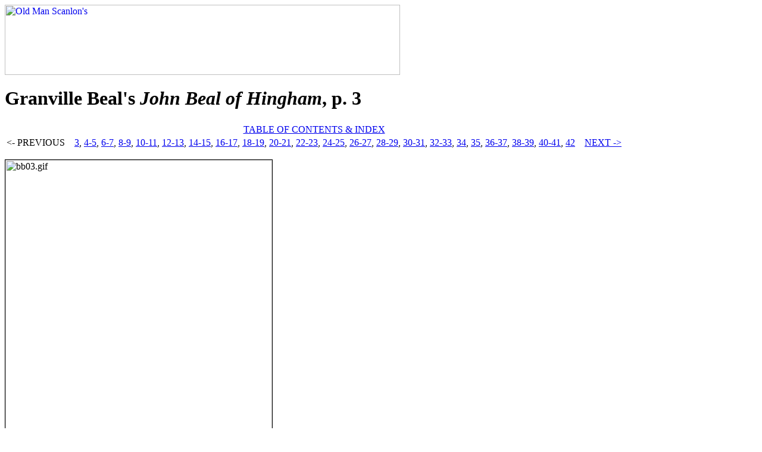

--- FILE ---
content_type: text/html
request_url: https://oldmanscanlon.com/extracts/bb03.shtml
body_size: 1121
content:
<!DOCTYPE html PUBLIC "-//W3C//DTD HTML 4.01 Transitional//EN"><html><head>	<title>John Beal of Hingham, p. 3</title>	<meta http-equiv="Content-Type" content="text/html; charset=iso-8859-1">	<link rel=stylesheet href="../css/styles003.css" type="text/css"></head><body><a name="Top"></a><!--=====  Begin Standard Header =====--><!--  one level down --><!--  requires styles003.css --><!--  ../ssi/ghdr.shtml --><div class="headimage"><a href="/index.shtml"><img  src="../images/oms.png" alt="Old Man Scanlon's" width=664 height=118></a></div><!--=====  End Standard Header =====--><!--=============================================================================--><h1>Granville Beal's <i>John Beal of Hingham</i>, p. 3</h1><table><tr>	<td class="nav" align=center>	<a href="bealbook.shtml">TABLE OF CONTENTS &amp; INDEX</a>	</td></tr><tr>	<td class="nav">	<-&nbsp;PREVIOUS&nbsp;&nbsp;&nbsp;	<a href="bb03.shtml">3</a>,	<a href="bb0405.shtml">4-5</a>,	<a href="bb0607.shtml">6-7</a>,	<a href="bb0809.shtml">8-9</a>,	<a href="bb1011.shtml">10-11</a>,	<a href="bb1213.shtml">12-13</a>,	<a href="bb1415.shtml">14-15</a>,	<a href="bb1617.shtml">16-17</a>,	<a href="bb1819.shtml">18-19</a>,	<a href="bb2021.shtml">20-21</a>,	<a href="bb2223.shtml">22-23</a>,	<a href="bb2425.shtml">24-25</a>,	<a href="bb2627.shtml">26-27</a>,	<a href="bb2829.shtml">28-29</a>,	<a href="bb3031.shtml">30-31</a>,	<a href="bb3233.shtml">32-33</a>,	<a href="bb34.shtml">34</a>,	<a href="bb35.shtml">35</a>,	<a href="bb3637.shtml">36-37</a>,	<a href="bb3839.shtml">38-39</a>,	<a href="bb4041.shtml">40-41</a>,	<a href="bb42.shtml">42</a>&nbsp;&nbsp;&nbsp;	<a href="bb0405.shtml">NEXT&nbsp;-></a>	</td></tr></table><p><img src="../images/beal/bb03.gif" alt="bb03.gif" height="664" width="448" border=1><p><table><tr>	<td class="nav" align=center>	<a href="bealbook.shtml">TABLE OF CONTENTS &amp; INDEX</a>	</td></tr><tr>	<td class="nav">	<-&nbsp;PREVIOUS&nbsp;&nbsp;&nbsp;	<a href="bb03.shtml">3</a>,	<a href="bb0405.shtml">4-5</a>,	<a href="bb0607.shtml">6-7</a>,	<a href="bb0809.shtml">8-9</a>,	<a href="bb1011.shtml">10-11</a>,	<a href="bb1213.shtml">12-13</a>,	<a href="bb1415.shtml">14-15</a>,	<a href="bb1617.shtml">16-17</a>,	<a href="bb1819.shtml">18-19</a>,	<a href="bb2021.shtml">20-21</a>,	<a href="bb2223.shtml">22-23</a>,	<a href="bb2425.shtml">24-25</a>,	<a href="bb2627.shtml">26-27</a>,	<a href="bb2829.shtml">28-29</a>,	<a href="bb3031.shtml">30-31</a>,	<a href="bb3233.shtml">32-33</a>,	<a href="bb34.shtml">34</a>,	<a href="bb35.shtml">35</a>,	<a href="bb3637.shtml">36-37</a>,	<a href="bb3839.shtml">38-39</a>,	<a href="bb4041.shtml">40-41</a>,	<a href="bb42.shtml">42</a>&nbsp;&nbsp;&nbsp;	<a href="bb0405.shtml">NEXT&nbsp;-></a>	</td></tr></table><p class="topofpage"><a href="#Top">[TOP OF PAGE]</a></p><!--=====  Begin Standard Footer =====--><!--  one level down --><!--  requires styles002.css or styles003.css --><!--  ../ssi/footer2.shtml --><div class="footer"><div class="footerlge"><a href="../index.shtml">HOME</a></div><div class="footersml">Published Thursday, 26-Apr-2007 01:01:36 PDT. Copyright &copy;1999-2026 <a href="mailto:rscanlon@oldmanscanlon.com">Raymond W. Scanlon</a>.</div><div class="footerlge"><a href="http://validator.w3.org/check?uri=referer" title="Validate page">&middot;</a><a href="https://clustrmaps.com/site/1jbq" title="Visit tracker"><img src="//www.clustrmaps.com/map_v2.png?d=I-l_PdAv-ezhRk7X0wvWddN5QVIsMn1PnEPIYwLZlbE" height=0 width=0 alt="tracker">&middot;</a></div> <!-- footerlge --></div><!--=====  End Standard Footer =====--></body></html>